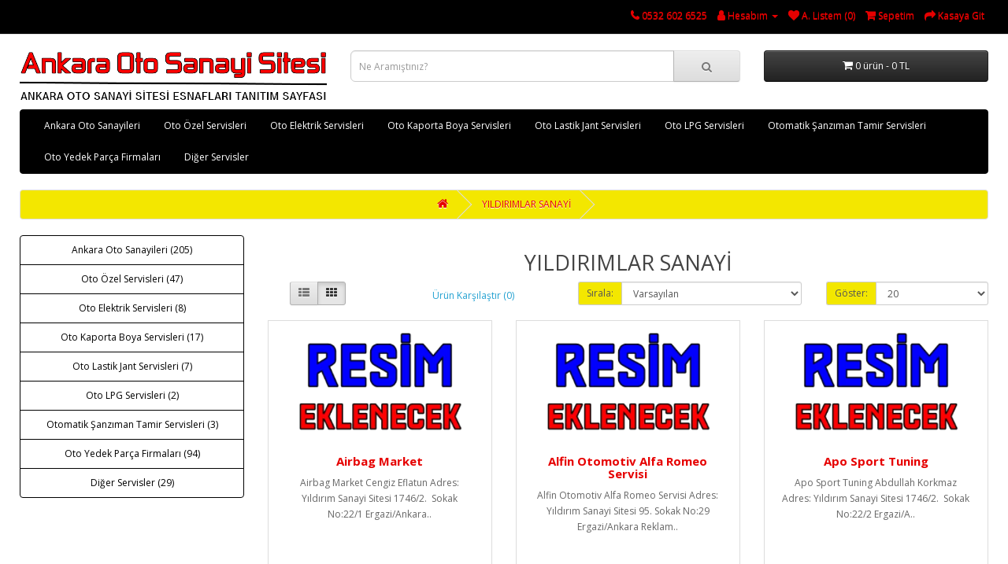

--- FILE ---
content_type: text/html; charset=utf-8
request_url: https://www.ankaraotosanayisitesi.com/yildirim-sanayi
body_size: 6257
content:
<!DOCTYPE html>
<!--[if IE]><![endif]-->
<!--[if IE 8 ]><html dir="ltr" lang="tr" class="ie8"><![endif]-->
<!--[if IE 9 ]><html dir="ltr" lang="tr" class="ie9"><![endif]-->
<!--[if (gt IE 9)|!(IE)]><!-->
<html dir="ltr" lang="tr">
<!--<![endif]-->
<head>
<meta charset="UTF-8" />
<meta name="viewport" content="width=device-width, initial-scale=1">
<meta http-equiv="X-UA-Compatible" content="IE=edge">
<title>Ankara Yıldırımlar Oto Sanayi Sitesi Ankara Esnafları Firmaları</title>
<base href="https://www.ankaraotosanayisitesi.com/" />

    
<meta name="description" content="YILDIRIM SANAYİ" />
<meta name="keywords" content="yildirim sanayi" />
<script src="catalog/view/javascript/jquery/jquery-2.1.1.min.js" type="text/javascript"></script>
<link href="catalog/view/javascript/bootstrap/css/bootstrap.min.css" rel="stylesheet" media="screen" />
<script src="catalog/view/javascript/bootstrap/js/bootstrap.min.js" type="text/javascript"></script>
<link href="catalog/view/javascript/font-awesome/css/font-awesome.min.css" rel="stylesheet" type="text/css" />
<link href="//fonts.googleapis.com/css?family=Open+Sans:400,400i,300,700" rel="stylesheet" type="text/css" />
<link href="catalog/view/theme/default/stylesheet/stylesheet.css" rel="stylesheet">
<script src="catalog/view/javascript/common.js" type="text/javascript"></script>
<link href="https://www.ankaraotosanayisitesi.com/image/catalog/favicon.png" rel="icon" />

    <link rel="stylesheet" href="catalog/view/javascript/jquery.cluetip.css" type="text/css" />
    <script src="catalog/view/javascript/jquery.cluetip.js" type="text/javascript"></script>

    <script type="text/javascript">
      $(document).ready(function() {
      $('a.title').cluetip({splitTitle: '|'});
        $('ol.rounded a:eq(0)').cluetip({splitTitle: '|', dropShadow: false, cluetipClass: 'rounded', showtitle: false});
        $('ol.rounded a:eq(1)').cluetip({cluetipClass: 'rounded', dropShadow: false, showtitle: false, positionBy: 'mouse'});
        $('ol.rounded a:eq(2)').cluetip({cluetipClass: 'rounded', dropShadow: false, showtitle: false, positionBy: 'bottomTop', topOffset: 70});
        $('ol.rounded a:eq(3)').cluetip({cluetipClass: 'rounded', dropShadow: false, sticky: true, ajaxCache: false, arrows: true});
        $('ol.rounded a:eq(4)').cluetip({cluetipClass: 'rounded', dropShadow: false});
      });
    </script>
    

        
              
     		
<script language="javascript">
function Disable_Control() {
var keystroke = String.fromCharCode(event.keyCode).toLowerCase();

if (event.ctrlKey && (keystroke == 'c' || keystroke == 'v' || keystroke == 'x' || keystroke == 'a')) {
alert("Sağ Tuş Yasak!");
event.returnValue = false; 
}
}
</script>
<script type="text/JavaScript">
var message="Sağ Tuş Yasak!";
function defeatIE() {if (document.all) {(message);return false;}}
function defeatNS(e) {if 
(document.layers||(document.getElementById&&!document.all)) {
if (e.which==2||e.which==3) {(message);return false;}}}
if (document.layers) 
{document.captureEvents(Event.MOUSEDOWN);document.onmousedown=defeatNS;}
else{document.onmouseup=defeatNS;document.oncontextmenu=defeatIE;}
document.oncontextmenu=new Function("return false")
</script>
      
</head>

<body ondragstart="return false" onselectstart="return false" oncopy="return false" oncut="return false" onpaste="return false" onkeydown="javascript:Disable_Control()">  
      
<nav id="top">
  <div class="container-fluid "> 
    
    <div id="top-links" class="nav pull-right">
      <ul class="list-inline">
        <li><a href="https://www.ankaraotosanayisitesi.com/iletisim"><i class="fa fa-phone"></i></a> <span class="hidden-xs hidden-sm hidden-md">0532 602 6525</span></li>
        <li class="dropdown"><a href="https://www.ankaraotosanayisitesi.com/hesap" title="Hesabım" class="dropdown-toggle" data-toggle="dropdown"><i class="fa fa-user"></i> <span class="hidden-xs hidden-sm hidden-md">Hesabım</span> <span class="caret"></span></a>
          <ul class="dropdown-menu dropdown-menu-right">
                        <li><a href="https://www.ankaraotosanayisitesi.com/kayit">Kayıt Ol</a></li>
            <li><a href="https://www.ankaraotosanayisitesi.com/giris">Oturum Aç</a></li>
                      </ul>
        </li>
        <li><a href="https://www.ankaraotosanayisitesi.com/alisveris-listem" id="wishlist-total" title="A. Listem (0)"><i class="fa fa-heart"></i> <span class="hidden-xs hidden-sm hidden-md">A. Listem (0)</span></a></li>
        <li><a href="https://www.ankaraotosanayisitesi.com/sepet" title="Sepetim"><i class="fa fa-shopping-cart"></i> <span class="hidden-xs hidden-sm hidden-md">Sepetim</span></a></li>
        <li><a href="https://www.ankaraotosanayisitesi.com/odeme" title="Kasaya Git"><i class="fa fa-share"></i> <span class="hidden-xs hidden-sm hidden-md">Kasaya Git</span></a></li>
      </ul>
    </div>
  </div>
</nav>
<header>
  <div class="container-fluid ">
    <div class="row">
      <div class="col-sm-4">
        <div id="logo"><a href="https://www.ankaraotosanayisitesi.com/"><img src="https://www.ankaraotosanayisitesi.com/image/catalog/anklogo.png" title="Ankara Oto Sanayi Sitesi" alt="Ankara Oto Sanayi Sitesi" class="img-responsive" /></a></div>
      </div>
      <div class="col-sm-5"><div id="search" class="input-group">
  <input type="text" name="search" value="" placeholder="Ne Aramıştınız?" class="form-control input-lg" />
  <span class="input-group-btn">
    <button type="button" class="btn btn-default btn-lg"><i class="fa fa-search"></i></button>
  </span>
</div></div>
      <div class="col-sm-3"><div id="cart" class="btn-group btn-block">
  <button type="button" data-toggle="dropdown" data-loading-text="Yükleniyor..." class="btn btn-inverse btn-block btn-lg dropdown-toggle"><i class="fa fa-shopping-cart"></i> <span id="cart-total">0 ürün - 0 TL</span></button>
  <ul class="dropdown-menu pull-right">
        <li>
      <p class="text-center">Alışveriş sepetiniz boş!</p>
    </li>
      </ul>
</div>
</div>
    </div>
  </div>
</header>
<div class="container-fluid ">
  <nav id="menu" class="navbar">
    <div class="navbar-header"><span id="category" class="visible-xs">Categories</span>
      <button type="button" class="btn btn-navbar navbar-toggle" data-toggle="collapse" data-target=".navbar-ex1-collapse"><i class="fa fa-bars"></i></button>
    </div>
    <div class="collapse navbar-collapse navbar-ex1-collapse">
      <ul class="nav navbar-nav">
                        <li class="dropdown"><a href="https://www.ankaraotosanayisitesi.com/ankara-oto-sanayileri" class="dropdown-toggle" data-toggle="dropdown">Ankara Oto Sanayileri</a>
          <div class="dropdown-menu">
            <div class="dropdown-inner">               <ul class="list-unstyled">
                                <li><a href="https://www.ankaraotosanayisitesi.com/ankara-oto-sanayileri/88-oto-sanayi">88 OTO SANAYİ (21)</a></li>
                                <li><a href="https://www.ankaraotosanayisitesi.com/ankara-oto-sanayileri/a-o-s-sanayi">A.O.S SANAYİ (1)</a></li>
                                <li><a href="https://www.ankaraotosanayisitesi.com/ankara-oto-sanayileri/altin-ornek-sanayi">ALTIN ÖRNEK SANAYİ (7)</a></li>
                                <li><a href="https://www.ankaraotosanayisitesi.com/ankara-oto-sanayileri/ayyildiz-oto-sanayi">AYYILDIZ OTO SANAYİ (11)</a></li>
                                <li><a href="https://www.ankaraotosanayisitesi.com/ankara-oto-sanayileri/baskent-sanayi">BAŞKENT SANAYİ (14)</a></li>
                                <li><a href="https://www.ankaraotosanayisitesi.com/ankara-oto-sanayileri/erciyes-sanayi">ERCİYES SANAYİ (3)</a></li>
                                <li><a href="https://www.ankaraotosanayisitesi.com/ankara-oto-sanayileri/ivedik-oto-sanayi">İVEDİK OTO SANAYİ (17)</a></li>
                                <li><a href="https://www.ankaraotosanayisitesi.com/ankara-oto-sanayileri/ornek-oto-sanayi">ÖRNEK OTO SANAYİ (2)</a></li>
                                <li><a href="https://www.ankaraotosanayisitesi.com/ankara-oto-sanayileri/ostim-oto-sanayi">OSTİM OTO SANAYİ (9)</a></li>
                                <li><a href="https://www.ankaraotosanayisitesi.com/ankara-oto-sanayileri/oz-is-sanayi">ÖZ-İŞ SANAYİ (3)</a></li>
                                <li><a href="https://www.ankaraotosanayisitesi.com/ankara-oto-sanayileri/sasmaz-sanayi">ŞAŞMAZ SANAYİ (44)</a></li>
                                <li><a href="https://www.ankaraotosanayisitesi.com/ankara-oto-sanayileri/yildirim-sanayi">YILDIRIMLAR SANAYİ (12)</a></li>
                                <li><a href="https://www.ankaraotosanayisitesi.com/ankara-oto-sanayileri/yildiz-sanayi">YILDIZ SANAYİ (64)</a></li>
                              </ul>
              </div>
            <a href="https://www.ankaraotosanayisitesi.com/ankara-oto-sanayileri" class="see-all">Firmalar Ankara Oto Sanayileri</a> </div>
        </li>
                                <li class="dropdown"><a href="https://www.ankaraotosanayisitesi.com/oto-ozel-servisleri" class="dropdown-toggle" data-toggle="dropdown">Oto Özel Servisleri</a>
          <div class="dropdown-menu">
            <div class="dropdown-inner">               <ul class="list-unstyled">
                                <li><a href="https://www.ankaraotosanayisitesi.com/oto-ozel-servisleri/alfa-romeo">Alfa Romeo (1)</a></li>
                                <li><a href="https://www.ankaraotosanayisitesi.com/oto-ozel-servisleri/audi">Audi (4)</a></li>
                                <li><a href="https://www.ankaraotosanayisitesi.com/oto-ozel-servisleri/bmw">BMW (5)</a></li>
                                <li><a href="https://www.ankaraotosanayisitesi.com/oto-ozel-servisleri/chevrolet">Chevrolet (0)</a></li>
                                <li><a href="https://www.ankaraotosanayisitesi.com/oto-ozel-servisleri/chrysler">Chrysler (0)</a></li>
                                <li><a href="https://www.ankaraotosanayisitesi.com/oto-ozel-servisleri/citroen">Citroen (1)</a></li>
                                <li><a href="https://www.ankaraotosanayisitesi.com/oto-ozel-servisleri/dacia">Dacia (5)</a></li>
                                <li><a href="https://www.ankaraotosanayisitesi.com/oto-ozel-servisleri/dodge">Dodge (1)</a></li>
                              </ul>
                            <ul class="list-unstyled">
                                <li><a href="https://www.ankaraotosanayisitesi.com/oto-ozel-servisleri/fiat">Fiat (4)</a></li>
                                <li><a href="https://www.ankaraotosanayisitesi.com/oto-ozel-servisleri/ford">Ford (7)</a></li>
                                <li><a href="https://www.ankaraotosanayisitesi.com/oto-ozel-servisleri/honda">Honda (1)</a></li>
                                <li><a href="https://www.ankaraotosanayisitesi.com/oto-ozel-servisleri/hyundai">Hyundai (3)</a></li>
                                <li><a href="https://www.ankaraotosanayisitesi.com/oto-ozel-servisleri/isuzu">Isuzu (4)</a></li>
                                <li><a href="https://www.ankaraotosanayisitesi.com/oto-ozel-servisleri/jeep">Jeep (2)</a></li>
                                <li><a href="https://www.ankaraotosanayisitesi.com/oto-ozel-servisleri/kia">Kia (0)</a></li>
                                <li><a href="https://www.ankaraotosanayisitesi.com/oto-ozel-servisleri/land-rover">Land Rover (1)</a></li>
                              </ul>
                            <ul class="list-unstyled">
                                <li><a href="https://www.ankaraotosanayisitesi.com/oto-ozel-servisleri/mazda">Mazda (0)</a></li>
                                <li><a href="https://www.ankaraotosanayisitesi.com/oto-ozel-servisleri/mercedes-benz">Mercedes-Benz (5)</a></li>
                                <li><a href="https://www.ankaraotosanayisitesi.com/oto-ozel-servisleri/mitsubishi">Mitsubishi (1)</a></li>
                                <li><a href="https://www.ankaraotosanayisitesi.com/oto-ozel-servisleri/nissan">Nissan (1)</a></li>
                                <li><a href="https://www.ankaraotosanayisitesi.com/oto-ozel-servisleri/opel">Opel (5)</a></li>
                                <li><a href="https://www.ankaraotosanayisitesi.com/oto-ozel-servisleri/peugeot">Peugeot (4)</a></li>
                                <li><a href="https://www.ankaraotosanayisitesi.com/oto-ozel-servisleri/renault">Renault (9)</a></li>
                                <li><a href="https://www.ankaraotosanayisitesi.com/oto-ozel-servisleri/seat">Seat (4)</a></li>
                              </ul>
                            <ul class="list-unstyled">
                                <li><a href="https://www.ankaraotosanayisitesi.com/oto-ozel-servisleri/skoda">Skoda (4)</a></li>
                                <li><a href="https://www.ankaraotosanayisitesi.com/oto-ozel-servisleri/tofas">Tofaş (3)</a></li>
                                <li><a href="https://www.ankaraotosanayisitesi.com/oto-ozel-servisleri/toyota">Toyota (3)</a></li>
                                <li><a href="https://www.ankaraotosanayisitesi.com/oto-ozel-servisleri/volkswagen">Volkswagen (8)</a></li>
                                <li><a href="https://www.ankaraotosanayisitesi.com/oto-ozel-servisleri/volvo">Volvo (1)</a></li>
                                <li><a href="https://www.ankaraotosanayisitesi.com/oto-ozel-servisleri/cift-kabin-servisleri">Çift Kabin Servisleri (1)</a></li>
                                <li><a href="https://www.ankaraotosanayisitesi.com/oto-ozel-servisleri/kamyon-servisleri">Kamyon Servisleri (6)</a></li>
                              </ul>
              </div>
            <a href="https://www.ankaraotosanayisitesi.com/oto-ozel-servisleri" class="see-all">Firmalar Oto Özel Servisleri</a> </div>
        </li>
                                <li><a href="https://www.ankaraotosanayisitesi.com/oto-elektrik-servisleri">Oto Elektrik Servisleri</a></li>
                                <li><a href="https://www.ankaraotosanayisitesi.com/oto-kaporta-boya-servisleri">Oto Kaporta Boya Servisleri</a></li>
                                <li><a href="https://www.ankaraotosanayisitesi.com/oto-lastik-jant-servisleri">Oto Lastik Jant Servisleri</a></li>
                                <li><a href="https://www.ankaraotosanayisitesi.com/oto-lpg-servisleri">Oto LPG Servisleri</a></li>
                                <li><a href="https://www.ankaraotosanayisitesi.com/otomatik-sanziman-tamir-servisleri">Otomatik Şanzıman Tamir Servisleri</a></li>
                                <li class="dropdown"><a href="https://www.ankaraotosanayisitesi.com/oto-yedek-parca-firmalari" class="dropdown-toggle" data-toggle="dropdown">Oto Yedek Parça Firmaları</a>
          <div class="dropdown-menu">
            <div class="dropdown-inner">               <ul class="list-unstyled">
                                <li><a href="https://www.ankaraotosanayisitesi.com/oto-yedek-parca-firmalari/alfa-romeo-937164555">Alfa Romeo (1)</a></li>
                                <li><a href="https://www.ankaraotosanayisitesi.com/oto-yedek-parca-firmalari/audi-1766591253">Audi (14)</a></li>
                                <li><a href="https://www.ankaraotosanayisitesi.com/oto-yedek-parca-firmalari/bmc">BMC (1)</a></li>
                                <li><a href="https://www.ankaraotosanayisitesi.com/oto-yedek-parca-firmalari/bmw-1427831630">BMW (5)</a></li>
                                <li><a href="https://www.ankaraotosanayisitesi.com/oto-yedek-parca-firmalari/chery">Chery (2)</a></li>
                                <li><a href="https://www.ankaraotosanayisitesi.com/oto-yedek-parca-firmalari/chevrolet-1315503765">Chevrolet (4)</a></li>
                                <li><a href="https://www.ankaraotosanayisitesi.com/oto-yedek-parca-firmalari/chrysler-381142745">Chrysler (1)</a></li>
                                <li><a href="https://www.ankaraotosanayisitesi.com/oto-yedek-parca-firmalari/cift-kabin">Çift Kabin (6)</a></li>
                                <li><a href="https://www.ankaraotosanayisitesi.com/oto-yedek-parca-firmalari/citroen-714107633">Citroen (5)</a></li>
                                <li><a href="https://www.ankaraotosanayisitesi.com/oto-yedek-parca-firmalari/dacia-836375765">Dacia (4)</a></li>
                                <li><a href="https://www.ankaraotosanayisitesi.com/oto-yedek-parca-firmalari/daewoo">Daewoo (1)</a></li>
                                <li><a href="https://www.ankaraotosanayisitesi.com/oto-yedek-parca-firmalari/daf">Daf (2)</a></li>
                              </ul>
                            <ul class="list-unstyled">
                                <li><a href="https://www.ankaraotosanayisitesi.com/oto-yedek-parca-firmalari/daihatsu">Daihatsu (1)</a></li>
                                <li><a href="https://www.ankaraotosanayisitesi.com/oto-yedek-parca-firmalari/ds-automobiles">Ds Automobiles (2)</a></li>
                                <li><a href="https://www.ankaraotosanayisitesi.com/oto-yedek-parca-firmalari/fiat-49237254">Fiat (7)</a></li>
                                <li><a href="https://www.ankaraotosanayisitesi.com/oto-yedek-parca-firmalari/ford-271702412">Ford (7)</a></li>
                                <li><a href="https://www.ankaraotosanayisitesi.com/oto-yedek-parca-firmalari/honda-552529426">Honda (6)</a></li>
                                <li><a href="https://www.ankaraotosanayisitesi.com/oto-yedek-parca-firmalari/hyundai-1585243004">Hyundai (13)</a></li>
                                <li><a href="https://www.ankaraotosanayisitesi.com/oto-yedek-parca-firmalari/isuzu-1969061929">isuzu (2)</a></li>
                                <li><a href="https://www.ankaraotosanayisitesi.com/oto-yedek-parca-firmalari/iveco">iveco (3)</a></li>
                                <li><a href="https://www.ankaraotosanayisitesi.com/oto-yedek-parca-firmalari/jaguar">Jaguar (0)</a></li>
                                <li><a href="https://www.ankaraotosanayisitesi.com/oto-yedek-parca-firmalari/kamyon-tir-parcacisi">Kamyon Tır Parçacısı (4)</a></li>
                                <li><a href="https://www.ankaraotosanayisitesi.com/oto-yedek-parca-firmalari/kia-1679821944">Kia (12)</a></li>
                                <li><a href="https://www.ankaraotosanayisitesi.com/oto-yedek-parca-firmalari/land-rover-114912425">Land Rover (1)</a></li>
                              </ul>
                            <ul class="list-unstyled">
                                <li><a href="https://www.ankaraotosanayisitesi.com/oto-yedek-parca-firmalari/man">Man (3)</a></li>
                                <li><a href="https://www.ankaraotosanayisitesi.com/oto-yedek-parca-firmalari/mazda-850579279">Mazda (2)</a></li>
                                <li><a href="https://www.ankaraotosanayisitesi.com/oto-yedek-parca-firmalari/mercedes">Mercedes (3)</a></li>
                                <li><a href="https://www.ankaraotosanayisitesi.com/oto-yedek-parca-firmalari/mercedes-kamyon">Mercedes Kamyon (2)</a></li>
                                <li><a href="https://www.ankaraotosanayisitesi.com/oto-yedek-parca-firmalari/mini">Mini (0)</a></li>
                                <li><a href="https://www.ankaraotosanayisitesi.com/oto-yedek-parca-firmalari/mitsubishi-1632484432">Mitsubishi (3)</a></li>
                                <li><a href="https://www.ankaraotosanayisitesi.com/oto-yedek-parca-firmalari/nissan-1946392133">Nissan (2)</a></li>
                                <li><a href="https://www.ankaraotosanayisitesi.com/oto-yedek-parca-firmalari/opel-2061230936">Opel (4)</a></li>
                                <li><a href="https://www.ankaraotosanayisitesi.com/oto-yedek-parca-firmalari/peugeot-19266197">Peugeot (7)</a></li>
                                <li><a href="https://www.ankaraotosanayisitesi.com/oto-yedek-parca-firmalari/porsche">Porsche (6)</a></li>
                                <li><a href="https://www.ankaraotosanayisitesi.com/oto-yedek-parca-firmalari/renault-1295272236">Renault (12)</a></li>
                                <li><a href="https://www.ankaraotosanayisitesi.com/oto-yedek-parca-firmalari/renault-kamyon-t-430-6-460-115-480-35-520-17">Renault Kamyon (2)</a></li>
                              </ul>
                            <ul class="list-unstyled">
                                <li><a href="https://www.ankaraotosanayisitesi.com/oto-yedek-parca-firmalari/scania">Scania (2)</a></li>
                                <li><a href="https://www.ankaraotosanayisitesi.com/oto-yedek-parca-firmalari/seat-1725446539">Seat (14)</a></li>
                                <li><a href="https://www.ankaraotosanayisitesi.com/oto-yedek-parca-firmalari/skoda-281404523">Skoda (14)</a></li>
                                <li><a href="https://www.ankaraotosanayisitesi.com/oto-yedek-parca-firmalari/ssangyong">Ssangyong (1)</a></li>
                                <li><a href="https://www.ankaraotosanayisitesi.com/oto-yedek-parca-firmalari/subaru">Subaru (1)</a></li>
                                <li><a href="https://www.ankaraotosanayisitesi.com/oto-yedek-parca-firmalari/suzuki">Suzuki (2)</a></li>
                                <li><a href="https://www.ankaraotosanayisitesi.com/oto-yedek-parca-firmalari/tata">Tata (1)</a></li>
                                <li><a href="https://www.ankaraotosanayisitesi.com/oto-yedek-parca-firmalari/tofas-1383703332">Tofaş (1)</a></li>
                                <li><a href="https://www.ankaraotosanayisitesi.com/oto-yedek-parca-firmalari/toyota-1951392826">Toyota (4)</a></li>
                                <li><a href="https://www.ankaraotosanayisitesi.com/oto-yedek-parca-firmalari/volkswagen-605474128">Volkswagen (15)</a></li>
                                <li><a href="https://www.ankaraotosanayisitesi.com/oto-yedek-parca-firmalari/volvo-1432202954">Volvo (2)</a></li>
                                <li><a href="https://www.ankaraotosanayisitesi.com/oto-yedek-parca-firmalari/volvo-kamyon">Volvo Kamyon (2)</a></li>
                              </ul>
              </div>
            <a href="https://www.ankaraotosanayisitesi.com/oto-yedek-parca-firmalari" class="see-all">Firmalar Oto Yedek Parça Firmaları</a> </div>
        </li>
                                <li><a href="https://www.ankaraotosanayisitesi.com/diger-servisler">Diğer Servisler</a></li>
                      </ul>
    </div>
  </nav>
</div>
 

<div id="product-category" class="container-fluid ">
  <ul class="breadcrumb">
        <li><a href="https://www.ankaraotosanayisitesi.com/"><i class="fa fa-home"></i></a></li>
        <li><a href="https://www.ankaraotosanayisitesi.com/yildirim-sanayi">YILDIRIMLAR SANAYİ</a></li>
      </ul>
  <div class="row"><aside id="column-left" class="col-sm-3 hidden-xs">
    <div class="list-group">
     <a href="https://www.ankaraotosanayisitesi.com/ankara-oto-sanayileri" class="list-group-item">Ankara Oto Sanayileri (205)</a>
       <a href="https://www.ankaraotosanayisitesi.com/oto-ozel-servisleri" class="list-group-item">Oto Özel Servisleri (47)</a>
       <a href="https://www.ankaraotosanayisitesi.com/oto-elektrik-servisleri" class="list-group-item">Oto Elektrik Servisleri (8)</a>
       <a href="https://www.ankaraotosanayisitesi.com/oto-kaporta-boya-servisleri" class="list-group-item">Oto Kaporta Boya Servisleri (17)</a>
       <a href="https://www.ankaraotosanayisitesi.com/oto-lastik-jant-servisleri" class="list-group-item">Oto Lastik Jant Servisleri (7)</a>
       <a href="https://www.ankaraotosanayisitesi.com/oto-lpg-servisleri" class="list-group-item">Oto LPG Servisleri (2)</a>
       <a href="https://www.ankaraotosanayisitesi.com/otomatik-sanziman-tamir-servisleri" class="list-group-item">Otomatik Şanzıman Tamir Servisleri (3)</a>
       <a href="https://www.ankaraotosanayisitesi.com/oto-yedek-parca-firmalari" class="list-group-item">Oto Yedek Parça Firmaları (94)</a>
       <a href="https://www.ankaraotosanayisitesi.com/diger-servisler" class="list-group-item">Diğer Servisler (29)</a>
    </div>

  </aside>

                <div id="content" class="col-sm-9">
      <h2>YILDIRIMLAR SANAYİ</h2>
                        <div class="row">
        <div class="col-md-2 col-sm-6 hidden-xs">
          <div class="btn-group btn-group-sm">
            <button type="button" id="list-view" class="btn btn-default" data-toggle="tooltip" title="Liste"><i class="fa fa-th-list"></i></button>
            <button type="button" id="grid-view" class="btn btn-default" data-toggle="tooltip" title="Tablo"><i class="fa fa-th"></i></button>
          </div>
        </div>
        <div class="col-md-3 col-sm-6">
          <div class="form-group"><a href="https://www.ankaraotosanayisitesi.com/index.php?route=product/compare" id="compare-total" class="btn btn-link">Ürün Karşılaştır (0)</a></div>
        </div>
        <div class="col-md-4 col-xs-6">
          <div class="form-group input-group input-group-sm">
            <label class="input-group-addon" for="input-sort">Sırala:</label>
            <select id="input-sort" class="form-control" onchange="location = this.value;">
                                          <option value="https://www.ankaraotosanayisitesi.com/yildirim-sanayi?sort=p.sort_order&amp;order=ASC" selected="selected">Varsayılan</option>
                                                        <option value="https://www.ankaraotosanayisitesi.com/yildirim-sanayi?sort=pd.name&amp;order=ASC">Ürün Adı (A - Z)</option>
                                                        <option value="https://www.ankaraotosanayisitesi.com/yildirim-sanayi?sort=pd.name&amp;order=DESC">Ürün Adı (Z - A)</option>
                                                        <option value="https://www.ankaraotosanayisitesi.com/yildirim-sanayi?sort=p.price&amp;order=ASC">Ucuzdan &gt; Pahalıya</option>
                                                        <option value="https://www.ankaraotosanayisitesi.com/yildirim-sanayi?sort=p.price&amp;order=DESC">Pahalıdan &gt; Ucuza</option>
                                                        <option value="https://www.ankaraotosanayisitesi.com/yildirim-sanayi?sort=rating&amp;order=DESC">Yüksek Oylama</option>
                                                        <option value="https://www.ankaraotosanayisitesi.com/yildirim-sanayi?sort=rating&amp;order=ASC">Düşük Oylama</option>
                                                        <option value="https://www.ankaraotosanayisitesi.com/yildirim-sanayi?sort=p.model&amp;order=ASC">Ürün Kodu (A - Z)</option>
                                                        <option value="https://www.ankaraotosanayisitesi.com/yildirim-sanayi?sort=p.model&amp;order=DESC">Ürün Kodu (Z - A)</option>
                                        </select>
          </div>
        </div>
        <div class="col-md-3 col-xs-6">
          <div class="form-group input-group input-group-sm">
            <label class="input-group-addon" for="input-limit">Göster:</label>
            <select id="input-limit" class="form-control" onchange="location = this.value;">
                                          <option value="https://www.ankaraotosanayisitesi.com/yildirim-sanayi?limit=20" selected="selected">20</option>
                                                        <option value="https://www.ankaraotosanayisitesi.com/yildirim-sanayi?limit=25">25</option>
                                                        <option value="https://www.ankaraotosanayisitesi.com/yildirim-sanayi?limit=50">50</option>
                                                        <option value="https://www.ankaraotosanayisitesi.com/yildirim-sanayi?limit=75">75</option>
                                                        <option value="https://www.ankaraotosanayisitesi.com/yildirim-sanayi?limit=100">100</option>
                                        </select>
          </div>
        </div>
      </div>
      <div class="row">         <div class="product-layout product-list col-xs-12">
          <div class="product-thumb">
            <div class="image"><a href="https://www.ankaraotosanayisitesi.com/yildirim-sanayi/airbag-market"><img src="https://www.ankaraotosanayisitesi.com/image/cache/placeholder-390x220.webp" alt="Airbag Market" title="Airbag Market" class="img-responsive" /></a></div>
            <div>
              <div class="caption">
                <h4><a href="https://www.ankaraotosanayisitesi.com/yildirim-sanayi/airbag-market">Airbag Market</a></h4>
                <p>Airbag Market Cengiz Eflatun Adres: Yıldırım Sanayi Sitesi 1746/2.&nbsp; Sokak No:22/1 Ergazi/Ankara..</p>
                                 </div>
              <div class="button-group">
                <button type="button" onclick="cart.add('55', '1');"><i class="fa fa-shopping-cart"></i> <span class="hidden-xs hidden-sm hidden-md">Sepete Ekle</span></button>
                <button type="button" data-toggle="tooltip" title="Alışveriş Listeme Ekle" onclick="wishlist.add('55');"><i class="fa fa-heart"></i></button>
                <button type="button" data-toggle="tooltip" title="Karşılaştırma listesine ekle" onclick="compare.add('55');"><i class="fa fa-exchange"></i></button>
              </div>
            </div>
          </div>
        </div>
                <div class="product-layout product-list col-xs-12">
          <div class="product-thumb">
            <div class="image"><a href="https://www.ankaraotosanayisitesi.com/yildirim-sanayi/alfin-otomotiv-alfa-romeo-servisi"><img src="https://www.ankaraotosanayisitesi.com/image/cache/placeholder-390x220.webp" alt="Alfin Otomotiv Alfa Romeo Servisi" title="Alfin Otomotiv Alfa Romeo Servisi" class="img-responsive" /></a></div>
            <div>
              <div class="caption">
                <h4><a href="https://www.ankaraotosanayisitesi.com/yildirim-sanayi/alfin-otomotiv-alfa-romeo-servisi">Alfin Otomotiv Alfa Romeo Servisi</a></h4>
                <p>Alfin Otomotiv Alfa Romeo Servisi Adres: Yıldırım Sanayi Sitesi 95. Sokak No:29 Ergazi/Ankara Reklam..</p>
                                 </div>
              <div class="button-group">
                <button type="button" onclick="cart.add('51', '1');"><i class="fa fa-shopping-cart"></i> <span class="hidden-xs hidden-sm hidden-md">Sepete Ekle</span></button>
                <button type="button" data-toggle="tooltip" title="Alışveriş Listeme Ekle" onclick="wishlist.add('51');"><i class="fa fa-heart"></i></button>
                <button type="button" data-toggle="tooltip" title="Karşılaştırma listesine ekle" onclick="compare.add('51');"><i class="fa fa-exchange"></i></button>
              </div>
            </div>
          </div>
        </div>
                <div class="product-layout product-list col-xs-12">
          <div class="product-thumb">
            <div class="image"><a href="https://www.ankaraotosanayisitesi.com/yildirim-sanayi/apo-sport-tuning"><img src="https://www.ankaraotosanayisitesi.com/image/cache/placeholder-390x220.webp" alt="Apo Sport Tuning" title="Apo Sport Tuning" class="img-responsive" /></a></div>
            <div>
              <div class="caption">
                <h4><a href="https://www.ankaraotosanayisitesi.com/yildirim-sanayi/apo-sport-tuning">Apo Sport Tuning</a></h4>
                <p>Apo Sport Tuning Abdullah Korkmaz Adres: Yıldırım Sanayi Sitesi 1746/2.&nbsp; Sokak No:22/2 Ergazi/A..</p>
                                 </div>
              <div class="button-group">
                <button type="button" onclick="cart.add('53', '1');"><i class="fa fa-shopping-cart"></i> <span class="hidden-xs hidden-sm hidden-md">Sepete Ekle</span></button>
                <button type="button" data-toggle="tooltip" title="Alışveriş Listeme Ekle" onclick="wishlist.add('53');"><i class="fa fa-heart"></i></button>
                <button type="button" data-toggle="tooltip" title="Karşılaştırma listesine ekle" onclick="compare.add('53');"><i class="fa fa-exchange"></i></button>
              </div>
            </div>
          </div>
        </div>
                <div class="product-layout product-list col-xs-12">
          <div class="product-thumb">
            <div class="image"><a href="https://www.ankaraotosanayisitesi.com/yildirim-sanayi/berkay-otomotiv-ford-servisi"><img src="https://www.ankaraotosanayisitesi.com/image/cache/placeholder-390x220.webp" alt="Berkay Otomotiv Ford Servisi" title="Berkay Otomotiv Ford Servisi" class="img-responsive" /></a></div>
            <div>
              <div class="caption">
                <h4><a href="https://www.ankaraotosanayisitesi.com/yildirim-sanayi/berkay-otomotiv-ford-servisi">Berkay Otomotiv Ford Servisi</a></h4>
                <p>Berkay Otomotiv Ford ServisiRıza TürkoğluAdres: Yıldırım Sanayi Sitesi 1746/2.&nbsp; Sokak No:9 Erga..</p>
                                 </div>
              <div class="button-group">
                <button type="button" onclick="cart.add('61', '1');"><i class="fa fa-shopping-cart"></i> <span class="hidden-xs hidden-sm hidden-md">Sepete Ekle</span></button>
                <button type="button" data-toggle="tooltip" title="Alışveriş Listeme Ekle" onclick="wishlist.add('61');"><i class="fa fa-heart"></i></button>
                <button type="button" data-toggle="tooltip" title="Karşılaştırma listesine ekle" onclick="compare.add('61');"><i class="fa fa-exchange"></i></button>
              </div>
            </div>
          </div>
        </div>
                <div class="product-layout product-list col-xs-12">
          <div class="product-thumb">
            <div class="image"><a href="https://www.ankaraotosanayisitesi.com/yildirim-sanayi/erdogan-oto"><img src="https://www.ankaraotosanayisitesi.com/image/cache/placeholder-390x220.webp" alt="Erdoğan Oto" title="Erdoğan Oto" class="img-responsive" /></a></div>
            <div>
              <div class="caption">
                <h4><a href="https://www.ankaraotosanayisitesi.com/yildirim-sanayi/erdogan-oto">Erdoğan Oto</a></h4>
                <p>Erdoğan OtoMustafa &amp; Murat ErdoğanAdres:&nbsp;Yıldırım Sanayi Sitesi 1746/1.&nbsp; Sokak No:18/1..</p>
                                 </div>
              <div class="button-group">
                <button type="button" onclick="cart.add('58', '1');"><i class="fa fa-shopping-cart"></i> <span class="hidden-xs hidden-sm hidden-md">Sepete Ekle</span></button>
                <button type="button" data-toggle="tooltip" title="Alışveriş Listeme Ekle" onclick="wishlist.add('58');"><i class="fa fa-heart"></i></button>
                <button type="button" data-toggle="tooltip" title="Karşılaştırma listesine ekle" onclick="compare.add('58');"><i class="fa fa-exchange"></i></button>
              </div>
            </div>
          </div>
        </div>
                <div class="product-layout product-list col-xs-12">
          <div class="product-thumb">
            <div class="image"><a href="https://www.ankaraotosanayisitesi.com/yildirim-sanayi/ezberci-oto"><img src="https://www.ankaraotosanayisitesi.com/image/cache/placeholder-390x220.webp" alt="Ezberci Oto" title="Ezberci Oto" class="img-responsive" /></a></div>
            <div>
              <div class="caption">
                <h4><a href="https://www.ankaraotosanayisitesi.com/yildirim-sanayi/ezberci-oto">Ezberci Oto</a></h4>
                <p>Ezberci OtoSatılmış MutluAdres: Yıldırım Sanayi Sitesi 1746/1.&nbsp; Sokak No:19/2 Ergazi/AnkaraTel:..</p>
                                 </div>
              <div class="button-group">
                <button type="button" onclick="cart.add('57', '1');"><i class="fa fa-shopping-cart"></i> <span class="hidden-xs hidden-sm hidden-md">Sepete Ekle</span></button>
                <button type="button" data-toggle="tooltip" title="Alışveriş Listeme Ekle" onclick="wishlist.add('57');"><i class="fa fa-heart"></i></button>
                <button type="button" data-toggle="tooltip" title="Karşılaştırma listesine ekle" onclick="compare.add('57');"><i class="fa fa-exchange"></i></button>
              </div>
            </div>
          </div>
        </div>
                <div class="product-layout product-list col-xs-12">
          <div class="product-thumb">
            <div class="image"><a href="https://www.ankaraotosanayisitesi.com/yildirim-sanayi/f1-otomobil-estetik-merkezi"><img src="https://www.ankaraotosanayisitesi.com/image/cache/placeholder-390x220.webp" alt="F1 Otomobil Estetik Merkezi" title="F1 Otomobil Estetik Merkezi" class="img-responsive" /></a></div>
            <div>
              <div class="caption">
                <h4><a href="https://www.ankaraotosanayisitesi.com/yildirim-sanayi/f1-otomobil-estetik-merkezi">F1 Otomobil Estetik Merkezi</a></h4>
                <p>F1 Otomobil Estetik MerkeziAbbas GüvençAdres: Yıldırım Sanayi Sitesi 1750.&nbsp; Sokak No:16 Ergazi/..</p>
                                 </div>
              <div class="button-group">
                <button type="button" onclick="cart.add('54', '1');"><i class="fa fa-shopping-cart"></i> <span class="hidden-xs hidden-sm hidden-md">Sepete Ekle</span></button>
                <button type="button" data-toggle="tooltip" title="Alışveriş Listeme Ekle" onclick="wishlist.add('54');"><i class="fa fa-heart"></i></button>
                <button type="button" data-toggle="tooltip" title="Karşılaştırma listesine ekle" onclick="compare.add('54');"><i class="fa fa-exchange"></i></button>
              </div>
            </div>
          </div>
        </div>
                <div class="product-layout product-list col-xs-12">
          <div class="product-thumb">
            <div class="image"><a href="https://www.ankaraotosanayisitesi.com/yildirim-sanayi/has-otomotiv-gocuk-merkezi"><img src="https://www.ankaraotosanayisitesi.com/image/cache/catalog/aossIMG-20180228-WA0011-390x220.webp" alt="Has Otomotiv Göçük Merkezi" title="Has Otomotiv Göçük Merkezi" class="img-responsive" /></a></div>
            <div>
              <div class="caption">
                <h4><a href="https://www.ankaraotosanayisitesi.com/yildirim-sanayi/has-otomotiv-gocuk-merkezi">Has Otomotiv Göçük Merkezi</a></h4>
                <p>Has Otomotiv&nbsp;Göçük MerkeziBekir S. YaşarAdres:&nbsp;Yıldırım Sanayi Sitesi 1746/1.&nbsp; Sokak ..</p>
                                 </div>
              <div class="button-group">
                <button type="button" onclick="cart.add('59', '1');"><i class="fa fa-shopping-cart"></i> <span class="hidden-xs hidden-sm hidden-md">Sepete Ekle</span></button>
                <button type="button" data-toggle="tooltip" title="Alışveriş Listeme Ekle" onclick="wishlist.add('59');"><i class="fa fa-heart"></i></button>
                <button type="button" data-toggle="tooltip" title="Karşılaştırma listesine ekle" onclick="compare.add('59');"><i class="fa fa-exchange"></i></button>
              </div>
            </div>
          </div>
        </div>
                <div class="product-layout product-list col-xs-12">
          <div class="product-thumb">
            <div class="image"><a href="https://www.ankaraotosanayisitesi.com/yildirim-sanayi/otom-otomotiv"><img src="https://www.ankaraotosanayisitesi.com/image/cache/placeholder-390x220.webp" alt="Otom Otomotiv" title="Otom Otomotiv" class="img-responsive" /></a></div>
            <div>
              <div class="caption">
                <h4><a href="https://www.ankaraotosanayisitesi.com/yildirim-sanayi/otom-otomotiv">Otom Otomotiv</a></h4>
                <p>Otom Otomotiv Ümit Alpaslan Adres: Yıldırım Sanayi Sitesi 96. Sokak No:11/1-2 Ergazi/Ankara Reklamla..</p>
                                 </div>
              <div class="button-group">
                <button type="button" onclick="cart.add('52', '1');"><i class="fa fa-shopping-cart"></i> <span class="hidden-xs hidden-sm hidden-md">Sepete Ekle</span></button>
                <button type="button" data-toggle="tooltip" title="Alışveriş Listeme Ekle" onclick="wishlist.add('52');"><i class="fa fa-heart"></i></button>
                <button type="button" data-toggle="tooltip" title="Karşılaştırma listesine ekle" onclick="compare.add('52');"><i class="fa fa-exchange"></i></button>
              </div>
            </div>
          </div>
        </div>
                <div class="product-layout product-list col-xs-12">
          <div class="product-thumb">
            <div class="image"><a href="https://www.ankaraotosanayisitesi.com/yildirim-sanayi/ren-vol-ankara-motorlu-araclar"><img src="https://www.ankaraotosanayisitesi.com/image/cache/placeholder-390x220.webp" alt="Ren . Vol Ankara Motorlu Araçlar" title="Ren . Vol Ankara Motorlu Araçlar" class="img-responsive" /></a></div>
            <div>
              <div class="caption">
                <h4><a href="https://www.ankaraotosanayisitesi.com/yildirim-sanayi/ren-vol-ankara-motorlu-araclar">Ren . Vol Ankara Motorlu Araçlar</a></h4>
                <p>Ren-Vol Ankara Motorlu AraçlarHıdır Ülger &amp; Hasan ElfidanAdres: Yıldırım Sanayi Sitesi 1746/2.&n..</p>
                                 </div>
              <div class="button-group">
                <button type="button" onclick="cart.add('60', '1');"><i class="fa fa-shopping-cart"></i> <span class="hidden-xs hidden-sm hidden-md">Sepete Ekle</span></button>
                <button type="button" data-toggle="tooltip" title="Alışveriş Listeme Ekle" onclick="wishlist.add('60');"><i class="fa fa-heart"></i></button>
                <button type="button" data-toggle="tooltip" title="Karşılaştırma listesine ekle" onclick="compare.add('60');"><i class="fa fa-exchange"></i></button>
              </div>
            </div>
          </div>
        </div>
                <div class="product-layout product-list col-xs-12">
          <div class="product-thumb">
            <div class="image"><a href="https://www.ankaraotosanayisitesi.com/yildirim-sanayi/vizyon-ozel-servisi"><img src="https://www.ankaraotosanayisitesi.com/image/cache/placeholder-390x220.webp" alt="Vizyon Özel Servisi" title="Vizyon Özel Servisi" class="img-responsive" /></a></div>
            <div>
              <div class="caption">
                <h4><a href="https://www.ankaraotosanayisitesi.com/yildirim-sanayi/vizyon-ozel-servisi">Vizyon Özel Servisi</a></h4>
                <p>Vizyon Özel ServisiRamazan CeylanAdres: İnönü Mah. Yıldırımlar San. Sit. 1746/2.&nbsp; Sokak No:21/1..</p>
                                 </div>
              <div class="button-group">
                <button type="button" onclick="cart.add('56', '1');"><i class="fa fa-shopping-cart"></i> <span class="hidden-xs hidden-sm hidden-md">Sepete Ekle</span></button>
                <button type="button" data-toggle="tooltip" title="Alışveriş Listeme Ekle" onclick="wishlist.add('56');"><i class="fa fa-heart"></i></button>
                <button type="button" data-toggle="tooltip" title="Karşılaştırma listesine ekle" onclick="compare.add('56');"><i class="fa fa-exchange"></i></button>
              </div>
            </div>
          </div>
        </div>
                <div class="product-layout product-list col-xs-12">
          <div class="product-thumb">
            <div class="image"><a href="https://www.ankaraotosanayisitesi.com/yildirim-sanayi/volkan-oto-ozel-servis"><img src="https://www.ankaraotosanayisitesi.com/image/cache/catalog/aossvolkan-oto-ozel-servis-02-390x220.webp" alt="Volkan Oto Özel Servis" title="Volkan Oto Özel Servis" class="img-responsive" /></a></div>
            <div>
              <div class="caption">
                <h4><a href="https://www.ankaraotosanayisitesi.com/yildirim-sanayi/volkan-oto-ozel-servis">Volkan Oto Özel Servis</a></h4>
                <p>Volkan Oto Özel ServisHasan YükselAdres:&nbsp;Yıldırımlar Sanayi Sitesi 1733. Sokak No:35 Batıkent/A..</p>
                                 </div>
              <div class="button-group">
                <button type="button" onclick="cart.add('133', '1');"><i class="fa fa-shopping-cart"></i> <span class="hidden-xs hidden-sm hidden-md">Sepete Ekle</span></button>
                <button type="button" data-toggle="tooltip" title="Alışveriş Listeme Ekle" onclick="wishlist.add('133');"><i class="fa fa-heart"></i></button>
                <button type="button" data-toggle="tooltip" title="Karşılaştırma listesine ekle" onclick="compare.add('133');"><i class="fa fa-exchange"></i></button>
              </div>
            </div>
          </div>
        </div>
         </div>
      <div class="row">
        <div class="col-sm-6 text-left"></div>
        <div class="col-sm-6 text-right">Gösterilen: 1 ile 12 arası, toplam: 12 (1 Sayfa)</div>
      </div>
                  <div>  <script async="" src="https://pagead2.googlesyndication.com/pagead/js/adsbygoogle.js?client=ca-pub-6628218764566834" crossorigin="anonymous"></script></div>

</div>
    </div>
</div>
<footer>
  <div class="container-fluid ">
    <div class="row">
            <div class="col-sm-3">
        <h5>Bilgiler</h5>
        <ul class="list-unstyled">
                   <li><a href="https://www.ankaraotosanayisitesi.com/yasarlar-bilisim">Yaşarlar Bilişim</a></li>
                    <li><a href="https://www.ankaraotosanayisitesi.com/firma-kayit-bilgisi">Firma Kayıt Bilgisi</a></li>
                    <li><a href="https://www.ankaraotosanayisitesi.com/gizlilik-politikasi">Gizlilik Politikası</a></li>
                    <li><a href="https://www.ankaraotosanayisitesi.com/sayfa-kullanim-sartlari">Sayfa Kullanım Şartları</a></li>
                  </ul>
      </div>
            <div class="col-sm-3">
        <h5>Müşteri Servisi</h5>
        <ul class="list-unstyled">
          <li><a href="https://www.ankaraotosanayisitesi.com/iletisim">İletişim</a></li>
          <li><a href="https://www.ankaraotosanayisitesi.com/index.php?route=account/return/add">Ürün İadesi</a></li>
          <li><a href="https://www.ankaraotosanayisitesi.com/sitemap">Site Haritası</a></li>
        </ul>
      </div>
      <div class="col-sm-3">
        <h5>Ekstralar</h5>
        <ul class="list-unstyled">
          <li><a href="https://www.ankaraotosanayisitesi.com/marka">Markalar</a></li>
          <li><a href="https://www.ankaraotosanayisitesi.com/index.php?route=account/voucher">Hediye Çeki</a></li>
          <li><a href="https://www.ankaraotosanayisitesi.com/index.php?route=affiliate/login">Ortaklık Programı</a></li>
          <li><a href="https://www.ankaraotosanayisitesi.com/special">Kampanyalar</a></li>
        </ul>
      </div>
      <div class="col-sm-3">
        <h5>Hesabım</h5>
        <ul class="list-unstyled">
          <li><a href="https://www.ankaraotosanayisitesi.com/hesap">Hesabım</a></li>
          <li><a href="https://www.ankaraotosanayisitesi.com/hesap/siparis">Siparişlerim</a></li>
          <li><a href="https://www.ankaraotosanayisitesi.com/alisveris-listem">Alışveriş Listem</a></li>
          <li><a href="https://www.ankaraotosanayisitesi.com/hesap/maillist">Bülten Aboneliği</a></li>
        </ul>
      </div>
    </div>
    <hr>
    <p>Ankara Oto Sanayi Sitesi</a> &copy; 2026 - Tüm Hakları Saklıdır.<br />Tasarım: <a href="https://www.yasarlarbilisim.com" title="Yaşarlar Bilişim">Yaşarlar Bilişim</a></p>
  </div>
</footer>
<!--
Yasarlar Bilisim tarafindan hazirlanan bu web sayfası musterimize ozel tasarlanmistir. Her hakki saklidir.
//-->
</body></html> 


--- FILE ---
content_type: text/html; charset=utf-8
request_url: https://www.google.com/recaptcha/api2/aframe
body_size: 266
content:
<!DOCTYPE HTML><html><head><meta http-equiv="content-type" content="text/html; charset=UTF-8"></head><body><script nonce="eby3qnnUiK4y4hvQHFYr-w">/** Anti-fraud and anti-abuse applications only. See google.com/recaptcha */ try{var clients={'sodar':'https://pagead2.googlesyndication.com/pagead/sodar?'};window.addEventListener("message",function(a){try{if(a.source===window.parent){var b=JSON.parse(a.data);var c=clients[b['id']];if(c){var d=document.createElement('img');d.src=c+b['params']+'&rc='+(localStorage.getItem("rc::a")?sessionStorage.getItem("rc::b"):"");window.document.body.appendChild(d);sessionStorage.setItem("rc::e",parseInt(sessionStorage.getItem("rc::e")||0)+1);localStorage.setItem("rc::h",'1768372421033');}}}catch(b){}});window.parent.postMessage("_grecaptcha_ready", "*");}catch(b){}</script></body></html>